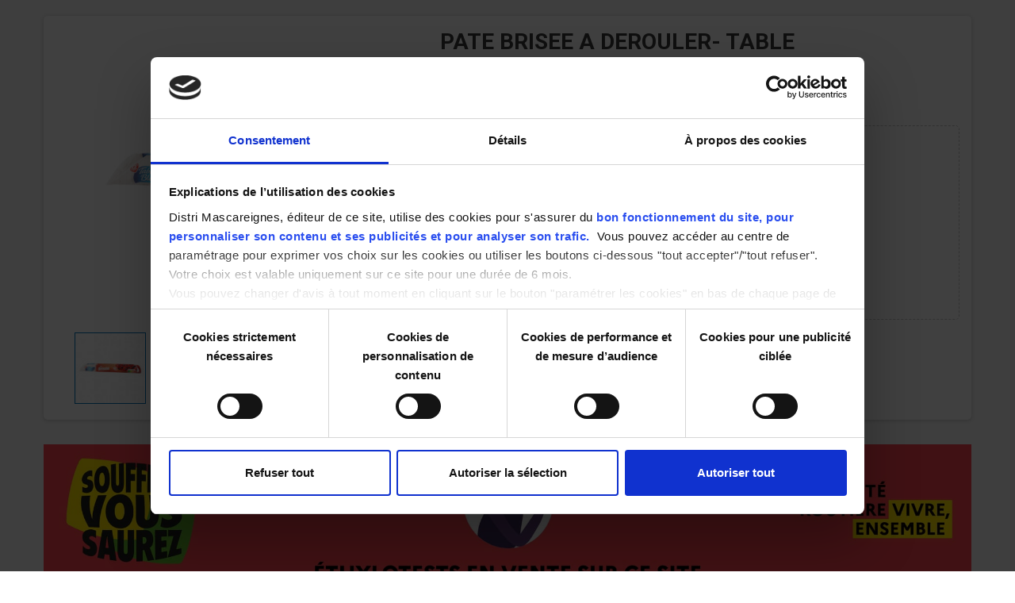

--- FILE ---
content_type: text/html; charset=utf-8
request_url: https://www.drivezeclerc.re/frais/1322-pate-brise-a-deroul-tab-bl-230.html
body_size: 13702
content:
<!DOCTYPE HTML>
<!--[if lt IE 7]> <html class="no-js lt-ie9 lt-ie8 lt-ie7" lang="fr-fr"><![endif]-->
<!--[if IE 7]><html class="no-js lt-ie9 lt-ie8 ie7" lang="fr-fr"><![endif]-->
<!--[if IE 8]><html class="no-js lt-ie9 ie8" lang="fr-fr"><![endif]-->
<!--[if gt IE 8]> <html class="no-js ie9" lang="fr-fr"><![endif]-->
<html lang="fr-fr">
	<head>
		<meta charset="utf-8" />
              

		<title>PATE BRISEE A DEROULER- TABLE BLANCHE- 230G - Drive Z&#039;eclerc</title>
		<meta name="generator" content="PrestaShop" />
		<meta name="robots" content="index,follow" />
		<meta name="viewport" content="width=device-width, minimum-scale=1, maximum-scale=1, initial-scale=1.0" />
		<meta name="apple-mobile-web-app-capable" content="yes" />
		<link rel="icon" type="image/vnd.microsoft.icon" href="/img/favicon.ico?1615528438" />
		<link rel="shortcut icon" type="image/x-icon" href="/img/favicon.ico?1615528438" />
        <link href='https://fonts.googleapis.com/css?family=Roboto:400,400italic,500,500italic,700,700italic&subset=latin,greek,cyrillic' rel='stylesheet' type='text/css'>
        <link href='https://fonts.googleapis.com/css?family=Roboto+Condensed:400,700&subset=latin,greek,cyrillic' rel='stylesheet' type='text/css'>
			<link rel="stylesheet" href="https://www.drivezeclerc.re/themes/zro03/cache/v_58_c1b5db85ea94994c1aee5fdd9043110e_all.css" type="text/css" media="all" />
			<link rel="stylesheet" href="https://www.drivezeclerc.re/themes/zro03/cache/v_58_8276e17ac4c27497544d23a4758db59e_print.css" type="text/css" media="print" />
			<!-- Zero Colors -->

<style type="text/css">.content_scene_cat .content_scene .cat_desc a, a, .btn-link, .table td a.color-myaccount, .page-heading span.heading-counter, .content_sortPagiBar .display li a:hover i, .content_sortPagiBar .display_m li a:hover i, .content_sortPagiBar .display li.selected i, .content_sortPagiBar .display_m li.selected i, .cart_voucher #display_cart_vouchers span, p.payment_module a.cheque:after, p.payment_module a.bankwire:after, p.payment_module a.cash:after, #footer .about-us [class^="icon-"]:before, .rte .feature, .rte .feature2, #my-account ul.myaccount-link-list li a i {color: #0074BA} div.uploader span.action, .btn-default, .btn-default.disabled, .btn-default.disabled:hover, .btn-default.disabled:focus, .btn-default.disabled:active, .btn-default.disabled.active, .btn-default[disabled], .btn-default[disabled]:hover, .btn-default[disabled]:focus, .btn-default[disabled]:active, .btn-default[disabled].active, fieldset[disabled] .btn-default, fieldset[disabled] .btn-default:hover, fieldset[disabled] .btn-default:focus, fieldset[disabled] .btn-default:active, fieldset[disabled] .btn-default.active, input.button_mini:hover, input.button_small:hover, input.button:hover, input.button_large:hover, input.exclusive_mini:hover, input.exclusive_small:hover, input.exclusive:hover, input.exclusive_large:hover, a.button_mini:hover, a.button_small:hover, a.button:hover, a.button_large:hover, a.exclusive_mini:hover, a.exclusive_small:hover, a.exclusive:hover, a.exclusive_large:hover, .button.button-small, .button.ajax_add_to_cart_button, .top-pagination-content ul.pagination li.active > span, .bottom-pagination-content ul.pagination li.active > span, .shopping_cart > a:first-child, .currencies-block-content ul li.selected span, #languages-block-top ul li.selected span, #searchbox .btn.button-search, a.zrss, #footer .social-link .social-icons a:hover, #footer .social-link .social-icons a:active, #footer .social-link .social-icons a:focus, .rte .banner3:hover, .rte .feature:hover, .rte .feature2:hover, .box-info-product .exclusive, ul.product_base_list .hover-box .wishlist a, ul.product_base_list .hover-box .compare a, ul.product_base_list .hover-box .quickview a, #nprogress .bar, .languages-block-top ul li.selected span, .currencies-block-content ul li.selected span {background-color: #0074BA} .nav .open > a, .nav .open > a:hover, .nav .open > a:focus, a.thumbnail:hover, a.thumbnail:focus, .top-pagination-content ul.pagination li.active > span, .bottom-pagination-content ul.pagination li.active > span, .rte .feature:hover, .rte .feature2:hover, #thumbs_list li a:hover, #thumbs_list li a.shown {border-color: #0074BA} .nav .caret, #nprogress .spinner-icon {border-top-color: #0074BA} .nav .caret {border-bottom-color: #0074BA} #nprogress .spinner-icon {border-left-color: #0074BA} .button.button-small:hover, .button.button-small:focus, .button.button-small:active, .button.ajax_add_to_cart_button:hover, .button.ajax_add_to_cart_button:focus, .button.ajax_add_to_cart_button:active, .shopping_cart > a:first-child:hover, #layer_cart .layer_cart_cart .button-container .btn.continue:hover, #searchbox .btn.button-search:hover, .zmenu-nav ul li a > sup, #footer .scroll-top:hover a, .btn-default:hover, .btn-default:focus, .btn-default:active, .btn-default.active, .znav-top > li > a > sup, .zero-popupnewsletter .newsletter-form .button:hover, .box-info-product .exclusive:hover, .box-info-product .exclusive:focus, .box-info-product .exclusive:active, ul.product_base_list .hover-box .wishlist a:hover, ul.product_base_list .hover-box .compare a:hover, ul.product_base_list .hover-box .quickview a:hover {background-color: #0074BA} .header-order-detail .free-ship-text, .st-menu-close:hover {color: #0074BA} .content_scene_cat .content_scene .cat_desc a:hover, #cms #center_column #admin-action-cms p span, table#product_comparison .remove a:hover, table#product_comparison .comparison_unit_price, a:hover, a:focus, .btn-link:hover, .btn-link:focus, .product-name a:hover, .price, .product-price, .special-price, .product-price.special-price, ul.step li.step_current, .breadcrumb .breadcrumb-wrapper a:hover, .cart_delete a.cart_quantity_delete:hover, a.price_discount_delete:hover, #cart_summary tbody td.cart_total .price, #cart_summary tfoot td#total_price_container, .cart_voucher #display_cart_vouchers span:hover, #instant_search_results a.close:hover, .fancybox-skin .fancybox-close:hover, .cart_block .cart_block_list .remove_link a:hover, .cart_block .cart_block_list .ajax_cart_block_remove_link:hover, #layer_cart .layer_cart_cart .ajax_block_cart_total, #layer_cart .cross:hover, #categories_block_left li span.grower:hover + a, #categories_block_left li a:hover, #categories_block_left li a.selected, .sf-menu > li > ul > li > a:hover, #wishlist_block .ajax_cart_block_remove_link:hover, #module-blockwishlist-mywishlist .wishlistLinkTop ul.display_list a:hover, .block_wishlist_extra #wishlist_button_nopop:hover, #product_comments_block_tab div.comment .comment_details .title_block, #product_comments_block_tab div.comment .comment_details .comment-useful .total-advice, #productscategory_list .product-name a:hover, .zpost .name:hover, #zblog-category li a:hover, #zblog-category li a.selected, .zerodeals-countdown span, .header-services ul > li .icon, .header-services ul > li [class^="icon-"], .header-custom-links ul li .icon, .header-custom-links ul li [class^="icon-"], .header-sidebar-login ul li .icon, .header-sidebar-login ul li [class^="icon-"], .rte .feature2, .nivo-controlNav a, .theme-default .nivo-directionNav a, #my-account ul.myaccount-link-list li a:hover i, #order-opc .page-heading.step-num span, #view_scroll_left:hover:before, #view_scroll_right:hover:before, p.our_price_display, p.our_price_display .price, #listpage_content div.tree_top a:hover:before {color: #0074BA} .button.ajax_add_to_cart_button.added > span:after, .price-percent-reduction, .shopping_cart .ajax_cart_quantity, #layer_cart .layer_cart_cart .button-container .btn.continue, #categories_block_left ul.tree > li > span.grower:hover + a:before, #categories_block_left ul.tree > li > a:hover:before, #zblog-category > .block_content > ul > li > a:hover:before, a.zrss:hover, .zmenu-nav ul li a:hover:before, #footer .scroll-top a, .rte .feature2:hover, .znav-top .category-item li a:hover:before, .zero-popupnewsletter .newsletter-form .button, .zero-popupnewsletter .newsletter-close, .box-info-product .exclusive.added:after, .slick-prev, .slick-next {background-color: #0074BA} #categories_block_left ul.tree > li > span.grower:hover + a:before, #categories_block_left ul.tree > li > a:hover:before, #zblog-category > .block_content > ul > li > a:hover:before, .zmenu-nav ul li a:hover:before, .rte .feature2:hover, .znav-top .category-item li a:hover:before, .rte .banner2 a:before {border-color: #0074BA} .nav a:hover .caret {border-top-color: #0074BA} .nav a:hover .caret {border-bottom-color: #0074BA} .button.ajax_add_to_cart_button, .btn-default, .box-info-product .exclusive, .button.button-small, ul.product_base_list .hover-box .wishlist a, ul.product_base_list .hover-box .compare a, ul.product_base_list .hover-box .quickview a {background-color: #0074BA} .button.ajax_add_to_cart_button:hover, .btn-default:hover, .box-info-product .exclusive:hover, .button.button-small:hover, ul.product_base_list .hover-box .wishlist a:hover, ul.product_base_list .hover-box .compare a:hover, ul.product_base_list .hover-box .quickview a:hover {background-color: #0074BA} </style>


<script data-keepinline="1" id="Cookiebot" src="https://consent.cookiebot.com/uc.js" data-cbid="52057425-8e1a-4ed3-a285-c236f41c3d0f" data-culture="fr" data-blockingmode="auto"></script>
			
		<!--[if IE 8]>
		
<script src="https://oss.maxcdn.com/libs/html5shiv/3.7.0/html5shiv.js"></script>
		
<script src="https://oss.maxcdn.com/libs/respond.js/1.3.0/respond.min.js"></script>
		<![endif]-->



	</head>
	<body id="product" class="product product-1322 product-pate-brise-a-deroul-tab-bl-230 category-153 category-frais hide-left-column hide-right-column lang_fr  lang_fr">
			
        <div class="st-menu st-effect-left">
            <div class="st-menu-close">Close</div>
            <div id="nav_sidebar_content" class="nav-sidebar-content">
                <div class="st-menu-title">Menu</div>
                <div id="sidebar_search_content" class="sidebar-search"></div>
                
<!-- Block user information module NAV  -->
<div class="header-sidebar-login" id="nav_user_info">
    <ul>
                <li><a class="account login" href="https://www.drivezeclerc.re/mon-compte" rel="nofollow" title="Identifiez-vous">
            <i class="icon icon-user"></i>CONNEXION
        </a></li>
        	</ul>
</div>
<!-- /Block usmodule NAV -->

                <div id="sidebar_language_content" class="sidebar-language"></div>
                <div id="sidebar_currency_content" class="sidebar-currency"></div>
            </div>
        </div>

        <div id="page" class="st-pusher ">
            <div class="header-container">
                <header id="header" class=" sidebar-minicart">
                    <div class="banner">
                        
                    </div>
                    <div class="main-header clearfix">
                    <div class="container">
                        <div class="header-element" id="header_logo">
                            <a href="https://www.drivezeclerc.re/" title="Drive Z&#039;eclerc">
                                <img class="logo img-responsive" src="https://www.drivezeclerc.re/img/accueil-logo-1600684404.jpg" alt="Drive Z&#039;eclerc" width="207" height="163"/>
                            </a>
                        </div>

                        <!-- Block search module TOP -->
<div id="search_block_top" class="hidden-xs">
	<form id="searchbox" method="get" action="//www.drivezeclerc.re/recherche" >
		<input type="hidden" name="controller" value="search" />
		<input type="hidden" name="orderby" value="position" />
		<input type="hidden" name="orderway" value="desc" />
		<input class="search_query form-control" type="text" id="search_query_top" name="search_query" placeholder="Rechercher" value="" />
		<button type="submit" name="submit_search" class="btn button-search">
			<span>Rechercher</span>
		</button>
	</form>
</div>
<!-- /Block search module TOP --><!-- MODULE Block cart -->
<div class="header-element header-element-right shopping_cart_wrapper clearfix">
	<div class="shopping_cart">
		<a href="https://www.drivezeclerc.re/commande" title="Voir mon panier" rel="nofollow">
			<span class="icon-shopping-cart"></span>
			<span class="ajax_cart_quantity unvisible">0</span>
			<span class="ajax_cart_product_txt unvisible">Produit</span>
			<span class="ajax_cart_product_txt_s unvisible">Produits</span>
			<span class="ajax_cart_total unvisible">
							</span>
			<span class="ajax_cart_no_product">0,00 €</span>
					</a><span> </span>
					<div class="cart_block block exclusive" id="z_mini_cart_content">
                <div class="st-menu-title">Panier</div>
				<div class="block_content">
					<!-- block list of products -->
					<div class="cart_block_list">
												<p class="cart_block_no_products">
							Aucun produit
						</p>
												<div class="cart-prices">
							<div class="cart-prices-line first-line">
								<span class="price cart_block_shipping_cost ajax_cart_shipping_cost unvisible">
																			 À définir																	</span>
								<span class="unvisible">
									Livraison
								</span>
							</div>
																						<div class="cart-prices-line">
									<span class="price cart_block_tax_cost ajax_cart_tax_cost">0,00 €</span>
									<span>Taxes</span>
								</div>
														<div class="cart-prices-line last-line">
								<span class="price cart_block_total ajax_block_cart_total">0,00 €</span>
								<span>Total</span>
							</div>
															<p>
																	Les prix sont TTC
																</p>
													</div>
						<p class="cart-buttons">
							<a id="button_order_cart" class="btn btn-default" href="https://www.drivezeclerc.re/commande" title="Commander" rel="nofollow">
								<span>
									Commander<i class="icon-chevron-right right"></i>
								</span>
							</a>
						</p>
					</div>
				</div>
			</div><!-- .cart_block -->
			</div>
</div>

	<div id="layer_cart">
		<div class="clearfix">
			<div class="layer_cart_product col-xs-12 col-md-6">
				<span class="cross" title="Fermer la fenêtre"></span>
				<div class="title">
					<i class="icon-check"></i>Produit ajouté au panier avec succès
				</div>
                <div class="product-container">
                    <div class="product-image-container layer_cart_img"></div>
                    <div class="layer_cart_product_info">
                        <span id="layer_cart_product_title" class="product-name"></span>
                        <span id="layer_cart_product_attributes"></span>
                        <div>
                            <span class="dark">Quantité:</span>
                            <span id="layer_cart_product_quantity"></span>
                        </div>
                        <div>
                            <strong class="dark">Total</strong>
                            <span id="layer_cart_product_price" class="price product-price"></span>
                        </div>
                    </div>
                </div>
			</div>
			<div class="layer_cart_cart col-xs-12 col-md-6">
				<div class="title">
					<!-- Plural Case [both cases are needed because page may be updated in Javascript] -->
					<span class="ajax_cart_product_txt_s  unvisible">
						Il y a <span class="ajax_cart_quantity">0</span> produits dans votre panier.
					</span>
					<!-- Singular Case [both cases are needed because page may be updated in Javascript] -->
					<span class="ajax_cart_product_txt ">
						Il y a 1 produit dans votre panier.
					</span>
				</div>

				<div class="layer_cart_row">
					<strong class="dark">
						Total produits:
																					TTC
																		</strong>
					<span class="price ajax_block_products_total">
											</span>
				</div>

								<div class="layer_cart_row">
					<strong class="dark unvisible">
						Frais de port:&nbsp;TTC					</strong>
					<span class="price ajax_cart_shipping_cost unvisible">
													 À définir											</span>
				</div>
									<div class="layer_cart_row">
						<strong class="dark">Taxes:</strong>
						<span class="price cart_block_tax_cost ajax_cart_tax_cost">0,00 €</span>
					</div>
								<div class="layer_cart_row">
					<strong class="dark">
						Total:
																					TTC
																		</strong>
					<span class="ajax_block_cart_total">
											</span>
				</div>
				<div class="button-container">
					<span class="continue btn btn-default" title="Continuer mes achats">
						<span>
							<i class="icon-chevron-left left"></i>Continuer mes achats
						</span>
					</span>
					<a class="btn btn-default" href="https://www.drivezeclerc.re/commande" title="Commander" rel="nofollow">
						<span>
							Commander<i class="icon-chevron-right right"></i>
						</span>
					</a>
				</div>
			</div>
		</div>
		<div class="crossseling"></div>
	</div> <!-- #layer_cart -->
	<div class="layer_cart_overlay"></div>

<!-- /MODULE Block cart -->

<!-- Block user information module HEADER -->
<div id="header_user_info" class="header-element header-element-right header-login hidden-xs">
	<ul>
			<li><a class="account login" href="https://www.drivezeclerc.re/mon-compte" rel="nofollow" title="Identifiez-vous">
			<i class="icon icon-user"></i> Connexion
		</a></li>
		</ul>
</div>
<!-- /Block user information module HEADER --><!-- Button -->
<div class="" id="ds_lclrc_shopmodule_button">
  <a onclick="ds_lclrc_shopmodule_view_modal()">Accueil (Changer de magasin)</a>
</div>


<!-- Modal -->
<div id="ds_lclrc_shopmodule_modal" onclick="closeModal()" style="background-color: rgba(0, 0, 0, .5);">
  <div class="modal-content" id="modal_content" onclick="dontClose(event)">
    <div class="modal-header">
      <h4 class="modal-title" id="ModalLongTitle">Choisissez un magasin :</h4>
      <hr>
    </div>
    <div class="modal-body text-center">
      <h4 style="font-style: italic">Votre magasin actuel : <b><u>Accueil</u></b></h4>
      <h5 style="color: red"><b>(Attention ! Votre panier sera perdu si vous changez de magasin, pensez à le re-remplir !)</b></h5>
      <div class="shop-list">
                                                <h3><a href="/portail-st-leu/">E.Leclerc - Le Portail Piton Saint-Leu</a></h3>
                                        <h3><a href="/le-tampon/">E.Leclerc - Le Tampon Centre</a></h3>
                                        <h3><a href="/les-terrass/">E.Leclerc - Les Terrass Saint-Joseph</a></h3>
                                        <h3><a href="/riviere-des-pluies/">E.Leclerc - Rivière Des Pluies</a></h3>
                                        <h3><a href="/st-benoit/">E.Leclerc - Saint-Benoît</a></h3>
                                          </div>
    </div>
    <hr>
    <div class="modal-footer text-right">
      <button type="button" class="btn btn-default" data-dismiss="modal" onclick="ds_lclrc_shopmodule_close_modal()">
        Rester sur ce magasin
      </button>
    </div>
  </div>
</div>


<!-- Block permanent links module HEADER -->
<ul id="header_links">
	<li id="header_link_contact"><a href="https://www.drivezeclerc.re/nous-contacter" title="contact">contact</a></li>
	<li id="header_link_sitemap"><a href="https://www.drivezeclerc.re/plan-site" title="plan du site">plan du site</a></li>
	<li id="header_link_bookmark">
		
	</li>
</ul>
<!-- /Block permanent links module HEADER -->

                        <div class="header-left-nav" id="left_nav_trigger">
                            <a class="nav-icon"></a> <span id="nos_rayons">Nos rayons</span>
                        </div>
                    </div>
                    </div>
                    <div class="affix-placeholder"></div>
                    <div class="header-bottom clearfix">
                                                    
<!-- Breadcrumb -->
<div class="breadcrumb clearfix">
<div class="container">
<div class="breadcrumb-wrapper">
	<a class="home" href="https://www.drivezeclerc.re/" title="retour &agrave; Accueil"><i class="icon-home"></i></a>
			<span class="navigation-pipe">&gt;</span>
					<span class="navigation_page"><span itemscope itemtype="http://data-vocabulary.org/Breadcrumb"><a itemprop="url" href="https://www.drivezeclerc.re/153-frais" title="FRAIS" ><span itemprop="title">FRAIS</span></a></span><span class="navigation-pipe">></span>PATE BRISEE A DEROULER- TABLE BLANCHE- 230G</span>
			</div>
</div>
</div>
<!-- /Breadcrumb -->

                                            </div>
                </header>
            </div>
            <div class="columns-container">
                <div id="columns">
                    <div id="top_column" class="top_column"></div>

                    <div class="container">
                    <div class="row">
                    <div class="left_center">
                                                                        <div id="center_column" class="center_column col-xs-12 col-sm-12">
	


							<div itemscope itemtype="https://schema.org/Product">
	<meta itemprop="url" content="https://www.drivezeclerc.re/frais/1322-pate-brise-a-deroul-tab-bl-230.html">
	<div class="primary_block">
				        <div class="row">
		<!-- left infos-->
		<div class="pb-left-column col-xs-12 col-sm-5">
			<!-- product img-->
			<div id="image-block" class="clearfix">
			<div class="middle-content">
																<!-- BIO labels for zoom modal -->
				<div id="bioproduct-zoom-html" style="">
					
				</div>
									<span id="view_full_size">
													<img id="bigpic" itemprop="image" src="https://www.drivezeclerc.re/22169-large_default/pate-brise-a-deroul-tab-bl-230.jpg" title="PATE BRISEE A DEROULER- TABLE BLANCHE- 230G" alt="PATE BRISEE A DEROULER- TABLE BLANCHE- 230G" width="455" height="455"/>
															<span class="span_link no-print" title="Agrandir l&#039;image" data-toggle="tooltip" data-placement="top">Agrandir l&#039;image</span>
																		</span>
							</div>
			</div> <!-- end image-block -->
							<!-- thumbnails -->
				<div id="views_block" class="clearfix ">
											<span class="view_scroll_spacer">
							<a id="view_scroll_left" class="" title="Autres vues" href="javascript:{}">
								Pr&eacute;c&eacute;dent
							</a>
						</span>
										<div id="thumbs_list">
						<ul id="thumbs_list_frame">
																																																						<li id="thumbnail_22169">
									<a href="https://www.drivezeclerc.re/22169-thickbox_default/pate-brise-a-deroul-tab-bl-230.jpg"	data-fancybox-group="other-views" class="fancybox shown" title="PATE BRISEE A DEROULER- TABLE BLANCHE- 230G">
										<img class="img-responsive" id="thumb_22169" src="https://www.drivezeclerc.re/22169-cart_default/pate-brise-a-deroul-tab-bl-230.jpg" alt="PATE BRISEE A DEROULER- TABLE BLANCHE- 230G" title="PATE BRISEE A DEROULER- TABLE BLANCHE- 230G" height="90" width="90" itemprop="image" />
									</a>
								</li>
																																																<li id="thumbnail_24473">
									<a href="https://www.drivezeclerc.re/24473-thickbox_default/pate-brise-a-deroul-tab-bl-230.jpg"	data-fancybox-group="other-views" class="fancybox" title="PATE BRISEE A DEROULER- TABLE BLANCHE- 230G">
										<img class="img-responsive" id="thumb_24473" src="https://www.drivezeclerc.re/24473-cart_default/pate-brise-a-deroul-tab-bl-230.jpg" alt="PATE BRISEE A DEROULER- TABLE BLANCHE- 230G" title="PATE BRISEE A DEROULER- TABLE BLANCHE- 230G" height="90" width="90" itemprop="image" />
									</a>
								</li>
																																																<li id="thumbnail_24474">
									<a href="https://www.drivezeclerc.re/24474-thickbox_default/pate-brise-a-deroul-tab-bl-230.jpg"	data-fancybox-group="other-views" class="fancybox" title="PATE BRISEE A DEROULER- TABLE BLANCHE- 230G">
										<img class="img-responsive" id="thumb_24474" src="https://www.drivezeclerc.re/24474-cart_default/pate-brise-a-deroul-tab-bl-230.jpg" alt="PATE BRISEE A DEROULER- TABLE BLANCHE- 230G" title="PATE BRISEE A DEROULER- TABLE BLANCHE- 230G" height="90" width="90" itemprop="image" />
									</a>
								</li>
																																																<li id="thumbnail_24475" class="last">
									<a href="https://www.drivezeclerc.re/24475-thickbox_default/pate-brise-a-deroul-tab-bl-230.jpg"	data-fancybox-group="other-views" class="fancybox" title="PATE BRISEE A DEROULER- TABLE BLANCHE- 230G">
										<img class="img-responsive" id="thumb_24475" src="https://www.drivezeclerc.re/24475-cart_default/pate-brise-a-deroul-tab-bl-230.jpg" alt="PATE BRISEE A DEROULER- TABLE BLANCHE- 230G" title="PATE BRISEE A DEROULER- TABLE BLANCHE- 230G" height="90" width="90" itemprop="image" />
									</a>
								</li>
																			</ul>
					</div> <!-- end thumbs_list -->
											<a id="view_scroll_right" title="Autres vues" href="javascript:{}">
							Suivant
						</a>
									</div> <!-- end views-block -->
				<!-- end thumbnails -->
										<p class="resetimg clear no-print">
					<span id="wrapResetImages" style="display: none;">
						<a href="https://www.drivezeclerc.re/frais/1322-pate-brise-a-deroul-tab-bl-230.html" data-id="resetImages">
							<i class="icon-repeat"></i>
							Afficher toutes les images
						</a>
					</span>
				</p>
					</div> <!-- end pb-left-column -->
		<!-- end left infos-->
		<!-- center infos -->
		<div class="pb-center-column col-xs-12 col-sm-7">
			<h1 class="product-name" itemprop="name">PATE BRISEE A DEROULER- TABLE BLANCHE- 230G</h1>
            			


			<p id="product_reference" style="display: none;">
				<label>Marque : </label>
				<span class="editable" itemprop="sku""></span>
			</p>
						<p id="product_condition">
				<label>&Eacute;tat : </label>
									<link itemprop="itemCondition" href="https://schema.org/NewCondition"/>
					<span class="editable">Nouveau</span>
							</p>
												<!-- availability or doesntExist -->
			<p id="availability_statut" style="display: none;">
				
				<span id="availability_value" class="label label-warning"></span>
			</p>
											<p class="warning_inline" id="last_quantities" style="display: none" >Attention : derni&egrave;res pi&egrave;ces disponibles !</p>
						<p id="availability_date" style="display: none;">
				<span id="availability_date_label">Date de disponibilit&eacute;:</span>
				<span id="availability_date_value"></span>
			</p>
            
            <!-- Product form -->
            			<!-- add to cart form-->
            <div class="box-info-product">
                <form id="buy_block" action="https://www.drivezeclerc.re/panier" method="post">
                    <!-- hidden datas -->
                    <p class="hidden">
                        <input type="hidden" name="token" value="4473fd31b2dfc2d10a51fc3fec022cac" />
                        <input type="hidden" name="id_product" value="1322" id="product_page_product_id" />
                        <input type="hidden" name="add" value="1" />
                        <input type="hidden" name="id_product_attribute" id="idCombination" value="" />
                    </p>				
					<div class="content_prices clearfix">
													<!-- prices -->
							<div class="clearfix">
								<p class="our_price_display" itemprop="offers" itemscope itemtype="https://schema.org/Offer"><span id="our_price_display" class="price" itemprop="price" content="2.99">2,99 €</span> TTC<meta itemprop="priceCurrency" content="EUR" /></p>
                                <p id="old_price" class="hidden"><span id="old_price_display"><span class="price"></span></span></p>
								<p id="reduction_percent"  style="display:none;"><span id="reduction_percent_display"></span></p>
								<p id="reduction_amount"  style="display:none"><span id="reduction_amount_display"></span></p>								
															</div> <!-- end prices -->
																											 
						
                        
                        
						<div class="clear"></div>
					</div> <!-- end content_prices -->
											
						<strong style="font-size:14px;">13.00 € / Kg</strong>
										<div class="product_attributes clearfix">
												<!-- quantity wanted -->
												<p id="quantity_wanted_p">
							<label for="quantity_wanted">Quantit&eacute;</label>
							<input type="number" min="1" name="qty" id="quantity_wanted" class="text" value="1" />
							<a href="#" data-field-qty="qty" class="btn btn-default button-minus product_quantity_down">
								<span><i class="icon-minus"></i></span>
							</a>
							<a href="#" data-field-qty="qty" class="btn btn-default button-plus product_quantity_up">
								<span><i class="icon-plus"></i></span>
							</a>
							<span class="clearfix"></span>
						</p>
												<!-- minimal quantity wanted -->
						<p id="minimal_quantity_wanted_p" style="display: none;">
							La quantit&eacute; minimale pour pouvoir commander ce produit est <b id="minimal_quantity_label">1</b>
						</p>
					</div> <!-- end product_attributes -->
					<div class="box-cart-bottom clearfix">
						<div>
							<p id="add_to_cart" class="buttons_bottom_block no-print">
								<button type="submit" name="Submit" class="btn exclusive">
									<span><i class="icon icon-plus"></i> Ajouter au panier</span>
								</button>
							</p>
						</div>
					</div><!-- end box-cart-bottom -->
                </form>
            </div> <!-- end box-info-product -->
			            
            <!-- End Product form -->

            <!-- Out of stock hook -->
			<div id="oosHook">
				
			</div>

            <!-- Productpaymentlogos module -->
<div id="product_payment_logos">
<div class="box-security">
    <h5></h5>
  			<img src="/modules/productpaymentlogos/img/payment-logo.png" alt="" class="img-responsive" />
	</div>
</div>
<!-- /Productpaymentlogos module -->

    <div class="mqc_message">
        Vous pouvez commander:7 quantité de ce produit
    </div>



    
            
							<!-- usefull links-->
				<ul id="usefull_link_block" class="clearfix no-print">
										<li class="print">
						<a href="javascript:print();">
							Imprimer
						</a>
					</li>
				</ul>
									
		</div>
		<!-- end center infos-->
		<!-- pb-right-column--><div class="pb-right-column"></div><!-- end pb-right-column-->
        </div>
	</div> <!-- end primary_block -->

		
		
			
	<div class="two-parts row">
		
	<div class="col-xs-12 col-sm-12">
						
		<!--HOOK_PRODUCT_TAB -->
				<!--end HOOK_PRODUCT_TAB -->
		
		<!--HOOK_PRODUCT_FOOTER -->
					
				
				<!--HOOK_PRODUCT_FOOTER -->
	</div>
	
		</div>
</div> <!-- itemscope product wrapper -->
 

	<style type="text/css">
		.box-info-product {
			padding: 10px;
		}
	</style>

<img src="/themes/zro03/img/visuel_ethylotest.jpg" class="img-responsive" />
                        </div>
                    </div>
                                            </div>
                    </div>

                    <div id="bottom_column" class="bottom_column"></div>
                </div>
            </div>
                        <div class="footer-container">
                <footer id="footer">
                    <!-- Block categories module -->
<section class="blockcategories_footer footer-block col-xs-12 col-sm-2">
	<h4>Catégories</h4>
	<div class="category_footer toggle-footer">
		<div class="list">
			<ul class="dhtml">
												
<li >
	<a 
	href="https://www.drivezeclerc.re/131-bio" title="">
		BIO
	</a>
			<ul>
												
<li >
	<a 
	href="https://www.drivezeclerc.re/299-boissons-bio" title="">
		BOISSONS BIO
	</a>
	</li>

																
<li >
	<a 
	href="https://www.drivezeclerc.re/304-epicerie-bio" title="">
		EPICERIE BIO
	</a>
	</li>

																
<li >
	<a 
	href="https://www.drivezeclerc.re/305-frais-et-surgeles-bio" title="">
		FRAIS ET SURGELES BIO
	</a>
	</li>

																
<li >
	<a 
	href="https://www.drivezeclerc.re/307-hygiene-et-beaute-bio" title="">
		HYGIENE ET BEAUTE BIO
	</a>
	</li>

																
<li >
	<a 
	href="https://www.drivezeclerc.re/567-alcool-bio" title="">
		ALCOOL BIO
	</a>
	</li>

																
<li class="last">
	<a 
	href="https://www.drivezeclerc.re/570-entretien" title="">
		ENTRETIEN
	</a>
	</li>

									</ul>
	</li>

							
																
<li >
	<a 
	href="https://www.drivezeclerc.re/132-epicerie-salee" title="">
		EPICERIE SALEE
	</a>
			<ul>
												
<li >
	<a 
	href="https://www.drivezeclerc.re/139-assaisonnements-et-condiments" title="">
		ASSAISONNEMENTS ET CONDIMENTS
	</a>
	</li>

																
<li >
	<a 
	href="https://www.drivezeclerc.re/161-aperitifs" title="">
		APERITIFS
	</a>
	</li>

																
<li >
	<a 
	href="https://www.drivezeclerc.re/205-soupes-et-croutons" title="">
		SOUPES ET CROUTONS
	</a>
	</li>

																
<li >
	<a 
	href="https://www.drivezeclerc.re/295-aides-a-la-cuisine-bouillons" title="">
		AIDES A LA CUISINE, BOUILLONS
	</a>
	</li>

																
<li >
	<a 
	href="https://www.drivezeclerc.re/317-patesrizfeculents-et-sauces" title="">
		PATES,RIZ,FECULENTS ET SAUCES
	</a>
	</li>

																
<li >
	<a 
	href="https://www.drivezeclerc.re/475-produits-du-monde" title="">
		PRODUITS DU MONDE
	</a>
	</li>

																
<li >
	<a 
	href="https://www.drivezeclerc.re/548-legumes-secs-et-graines" title="">
		LEGUMES SECS ET GRAINES
	</a>
	</li>

																
<li >
	<a 
	href="https://www.drivezeclerc.re/473-conserves-bocaux-et-plats-cuisines" title="">
		CONSERVES, BOCAUX ET PLATS CUISINES
	</a>
	</li>

																
<li >
	<a 
	href="https://www.drivezeclerc.re/549-conserves-de-legumes" title="">
		CONSERVES DE LEGUMES
	</a>
	</li>

																
<li >
	<a 
	href="https://www.drivezeclerc.re/550-conserves-de-poisson" title="">
		CONSERVES DE POISSON
	</a>
	</li>

																
<li >
	<a 
	href="https://www.drivezeclerc.re/551-conserves-de-viande" title="">
		CONSERVES DE VIANDE
	</a>
	</li>

																
<li >
	<a 
	href="https://www.drivezeclerc.re/552-sauces-chaudes" title="">
		SAUCES CHAUDES
	</a>
	</li>

																
<li class="last">
	<a 
	href="https://www.drivezeclerc.re/206-plats-cuisines" title="">
		PLATS CUISINES
	</a>
	</li>

									</ul>
	</li>

							
																
<li >
	<a 
	href="https://www.drivezeclerc.re/133-epicerie-sucree" title="">
		EPICERIE SUCREE
	</a>
			<ul>
												
<li >
	<a 
	href="https://www.drivezeclerc.re/298-biscuits" title="">
		BISCUITS
	</a>
	</li>

																
<li >
	<a 
	href="https://www.drivezeclerc.re/300-cafes" title="">
		CAFES
	</a>
	</li>

																
<li >
	<a 
	href="https://www.drivezeclerc.re/301-chocolats-et-confiseries" title="">
		CHOCOLATS ET CONFISERIES
	</a>
	</li>

																
<li >
	<a 
	href="https://www.drivezeclerc.re/477--sans-gluten" title="">
		 SANS GLUTEN
	</a>
	</li>

																
<li >
	<a 
	href="https://www.drivezeclerc.re/554-cereales" title="">
		CEREALES
	</a>
	</li>

																
<li >
	<a 
	href="https://www.drivezeclerc.re/558-desserts-sucres-et-farines" title="">
		DESSERTS, SUCRES ET FARINES
	</a>
	</li>

																
<li >
	<a 
	href="https://www.drivezeclerc.re/472-confitures-miels-pates-a-tartiner" title="">
		CONFITURES, MIELS, PATES A TARTINER
	</a>
	</li>

																
<li >
	<a 
	href="https://www.drivezeclerc.re/571-thes-infusions-et-poudres-chocolatees" title="">
		THES, INFUSIONS ET POUDRES CHOCOLATEES
	</a>
	</li>

																
<li >
	<a 
	href="https://www.drivezeclerc.re/583-biscuits-gateaux" title="">
		BISCUITS, GATEAUX
	</a>
	</li>

																
<li >
	<a 
	href="https://www.drivezeclerc.re/560-sans-gluten" title="">
		SANS GLUTEN
	</a>
	</li>

																
<li >
	<a 
	href="https://www.drivezeclerc.re/563-thes-et-poudres-chocolatees" title="">
		THES ET POUDRES CHOCOLATEES
	</a>
	</li>

																
<li class="last">
	<a 
	href="https://www.drivezeclerc.re/556-pain-de-mie-brioche-viennoiseries" title="">
		PAIN DE MIE, BRIOCHE, VIENNOISERIES
	</a>
	</li>

									</ul>
	</li>

							
																
<li >
	<a 
	href="https://www.drivezeclerc.re/134-boissons" title="">
		BOISSONS
	</a>
			<ul>
												
<li >
	<a 
	href="https://www.drivezeclerc.re/165-sodas-et-boissons-aux-fruits" title="">
		SODAS ET BOISSONS AUX FRUITS
	</a>
	</li>

																
<li >
	<a 
	href="https://www.drivezeclerc.re/172-alcools-et-aperitifs" title="">
		ALCOOLS ET APERITIFS
	</a>
	</li>

																
<li >
	<a 
	href="https://www.drivezeclerc.re/176-champagnes-et-mousseux" title="">
		CHAMPAGNES ET MOUSSEUX
	</a>
	</li>

																
<li >
	<a 
	href="https://www.drivezeclerc.re/177-jus-de-fruits-et-legumes" title="">
		JUS DE FRUITS ET LEGUMES
	</a>
	</li>

																
<li >
	<a 
	href="https://www.drivezeclerc.re/260-eaux-et-laits" title="">
		EAUX ET LAITS
	</a>
	</li>

																
<li >
	<a 
	href="https://www.drivezeclerc.re/284-boissons-vegetales" title="">
		BOISSONS VEGETALES
	</a>
	</li>

																
<li >
	<a 
	href="https://www.drivezeclerc.re/168-bieres-et-panaches" title="">
		BIERES ET PANACHES
	</a>
	</li>

																
<li >
	<a 
	href="https://www.drivezeclerc.re/568-ethylotest" title="">
		ETHYLOTEST
	</a>
	</li>

																
<li class="last">
	<a 
	href="https://www.drivezeclerc.re/342-ethylotests" title="">
		ETHYLOTESTS
	</a>
	</li>

									</ul>
	</li>

							
																
<li >
	<a 
	href="https://www.drivezeclerc.re/148-animalerie" title="">
		ANIMALERIE
	</a>
			<ul>
												
<li >
	<a 
	href="https://www.drivezeclerc.re/310-les-chats" title="">
		LES CHATS
	</a>
	</li>

																
<li >
	<a 
	href="https://www.drivezeclerc.re/311-les-chiens" title="">
		LES CHIENS
	</a>
	</li>

																
<li class="last">
	<a 
	href="https://www.drivezeclerc.re/564-autres" title="">
		AUTRES
	</a>
	</li>

									</ul>
	</li>

							
																
<li >
	<a 
	href="https://www.drivezeclerc.re/149-bebe" title="">
		BEBE
	</a>
			<ul>
												
<li >
	<a 
	href="https://www.drivezeclerc.re/192-coucheslingettes-et-cotons" title="">
		COUCHES,LINGETTES ET COTONS
	</a>
	</li>

																
<li >
	<a 
	href="https://www.drivezeclerc.re/265-soins-puericultures" title="">
		SOINS PUERICULTURES
	</a>
	</li>

																
<li >
	<a 
	href="https://www.drivezeclerc.re/306-goutersdesserts-et-boissons" title="">
		GOUTERS,DESSERTS ET BOISSONS
	</a>
	</li>

																
<li >
	<a 
	href="https://www.drivezeclerc.re/309-laits-et-petits-dejeuners" title="">
		LAITS ET PETITS DEJEUNERS
	</a>
	</li>

																
<li class="last">
	<a 
	href="https://www.drivezeclerc.re/320-repas-de-bebe" title="">
		REPAS DE BEBE
	</a>
	</li>

									</ul>
	</li>

							
																
<li >
	<a 
	href="https://www.drivezeclerc.re/150-hygiene-beaute" title="">
		HYGIENE BEAUTE
	</a>
			<ul>
												
<li >
	<a 
	href="https://www.drivezeclerc.re/230-hygiene-et-soins-du-corps" title="">
		HYGIENE ET SOINS DU CORPS
	</a>
	</li>

																
<li >
	<a 
	href="https://www.drivezeclerc.re/283-hygiene-dentaire" title="">
		HYGIENE DENTAIRE
	</a>
	</li>

																
<li >
	<a 
	href="https://www.drivezeclerc.re/286-hygiene-feminine-incontinence" title="">
		HYGIENE FEMININE, INCONTINENCE
	</a>
	</li>

																
<li >
	<a 
	href="https://www.drivezeclerc.re/287-papiers-et-cotons" title="">
		PAPIERS ET COTONS
	</a>
	</li>

																
<li >
	<a 
	href="https://www.drivezeclerc.re/288-parapharmacie" title="">
		PARAPHARMACIE
	</a>
	</li>

																
<li >
	<a 
	href="https://www.drivezeclerc.re/321-soins-des-cheveux" title="">
		SOINS DES CHEVEUX
	</a>
	</li>

																
<li class="last">
	<a 
	href="https://www.drivezeclerc.re/322-soins-et-hygiene-des-hommes" title="">
		SOINS ET HYGIENE DES HOMMES
	</a>
	</li>

									</ul>
	</li>

							
																
<li >
	<a 
	href="https://www.drivezeclerc.re/151-entretien-nettoyage" title="">
		ENTRETIEN NETTOYAGE
	</a>
			<ul>
												
<li >
	<a 
	href="https://www.drivezeclerc.re/264-accessoires-menager" title="">
		ACCESSOIRES MENAGER
	</a>
	</li>

																
<li >
	<a 
	href="https://www.drivezeclerc.re/302-desodorisants-et-insecticides" title="">
		DESODORISANTS ET INSECTICIDES
	</a>
	</li>

																
<li >
	<a 
	href="https://www.drivezeclerc.re/303-entretien-du-linge" title="">
		ENTRETIEN DU LINGE
	</a>
	</li>

																
<li >
	<a 
	href="https://www.drivezeclerc.re/313-nettoyants-maison" title="">
		NETTOYANTS MAISON
	</a>
	</li>

																
<li class="last">
	<a 
	href="https://www.drivezeclerc.re/314-nettoyants-vaisselles" title="">
		NETTOYANTS VAISSELLES
	</a>
	</li>

									</ul>
	</li>

							
																
<li >
	<a 
	href="https://www.drivezeclerc.re/153-frais" title="">
		FRAIS
	</a>
			<ul>
												
<li >
	<a 
	href="https://www.drivezeclerc.re/209-beurres-et-cremes" title="">
		BEURRES ET CREMES
	</a>
	</li>

																
<li >
	<a 
	href="https://www.drivezeclerc.re/184-plats-cuisines-pizza-tartes" title="">
		PLATS CUISINES, PIZZA, TARTES
	</a>
	</li>

																
<li >
	<a 
	href="https://www.drivezeclerc.re/210-fromages" title="">
		FROMAGES
	</a>
	</li>

																
<li >
	<a 
	href="https://www.drivezeclerc.re/221-charcuteries-halal" title="">
		CHARCUTERIES HALAL
	</a>
	</li>

																
<li >
	<a 
	href="https://www.drivezeclerc.re/223-yaourts-et-produits-laitiers" title="">
		YAOURTS ET PRODUITS LAITIERS
	</a>
	</li>

																
<li >
	<a 
	href="https://www.drivezeclerc.re/224-compotes" title="">
		COMPOTES
	</a>
	</li>

																
<li >
	<a 
	href="https://www.drivezeclerc.re/235-charcuterie-porc" title="">
		CHARCUTERIE PORC
	</a>
	</li>

																
<li >
	<a 
	href="https://www.drivezeclerc.re/253-viandes-et-poissons" title="">
		VIANDES ET POISSONS
	</a>
	</li>

																
<li >
	<a 
	href="https://www.drivezeclerc.re/261-desserts" title="">
		DESSERTS
	</a>
	</li>

																
<li >
	<a 
	href="https://www.drivezeclerc.re/275-charcuterie-volaille" title="">
		CHARCUTERIE VOLAILLE
	</a>
	</li>

																
<li >
	<a 
	href="https://www.drivezeclerc.re/315-oeufs" title="">
		OEUFS
	</a>
	</li>

																
<li >
	<a 
	href="https://www.drivezeclerc.re/316-pates-a-tartespizzas" title="">
		PATES A TARTES-PIZZAS
	</a>
	</li>

																
<li class="last">
	<a 
	href="https://www.drivezeclerc.re/326-pates-fraiches" title="">
		PATES FRAICHES
	</a>
	</li>

									</ul>
	</li>

							
																
<li >
	<a 
	href="https://www.drivezeclerc.re/155-surgeles" title="">
		SURGELES
	</a>
			<ul>
												
<li >
	<a 
	href="https://www.drivezeclerc.re/157-glaces-et-desserts-glaces" title="">
		GLACES ET DESSERTS GLACES
	</a>
	</li>

																
<li >
	<a 
	href="https://www.drivezeclerc.re/262-legumes-et-frites" title="">
		LEGUMES ET FRITES
	</a>
	</li>

																
<li >
	<a 
	href="https://www.drivezeclerc.re/277-viandes-et-poissons-surgeles" title="">
		VIANDES ET POISSONS SURGELES
	</a>
	</li>

																
<li >
	<a 
	href="https://www.drivezeclerc.re/324-plats-cuisines-pizza-tartes-surgeles" title="">
		PLATS CUISINES, PIZZA, TARTES SURGELES
	</a>
	</li>

																
<li >
	<a 
	href="https://www.drivezeclerc.re/573-fruits" title="">
		FRUITS
	</a>
	</li>

																
<li class="last">
	<a 
	href="https://www.drivezeclerc.re/575-viennoiseries" title="">
		VIENNOISERIES
	</a>
	</li>

									</ul>
	</li>

							
																
<li >
	<a 
	href="https://www.drivezeclerc.re/249-promo" title="">
		PROMO
	</a>
	</li>

							
																
<li >
	<a 
	href="https://www.drivezeclerc.re/266-fruits-et-legumes" title="">
		FRUITS ET LEGUMES
	</a>
	</li>

							
																
<li >
	<a 
	href="https://www.drivezeclerc.re/308-bazar" title="">
		BAZAR
	</a>
			<ul>
												
<li >
	<a 
	href="https://www.drivezeclerc.re/173-maison-et-interieur" title="">
		MAISON ET INTERIEUR
	</a>
	</li>

																
<li >
	<a 
	href="https://www.drivezeclerc.re/175-jardin-et-exterieur" title="">
		JARDIN ET EXTERIEUR
	</a>
	</li>

																
<li >
	<a 
	href="https://www.drivezeclerc.re/179-loisirsautojouets" title="">
		LOISIRS,AUTO,JOUETS
	</a>
	</li>

																
<li >
	<a 
	href="https://www.drivezeclerc.re/476-vaisselles-jetables" title="">
		VAISSELLES JETABLES
	</a>
	</li>

																
<li >
	<a 
	href="https://www.drivezeclerc.re/569-presse" title="">
		PRESSE
	</a>
	</li>

																
<li class="last">
	<a 
	href="https://www.drivezeclerc.re/584-papeterie" title="">
		PAPETERIE
	</a>
	</li>

									</ul>
	</li>

							
																
<li >
	<a 
	href="https://www.drivezeclerc.re/340-sacs-reutilisables" title="">
		SACS REUTILISABLES
	</a>
	</li>

							
																
<li >
	<a 
	href="https://www.drivezeclerc.re/469-pains-et-patisseries" title="">
		PAINS ET PATISSERIES
	</a>
			<ul>
												
<li >
	<a 
	href="https://www.drivezeclerc.re/471-patisseries-moelleuses" title="">
		PATISSERIES MOELLEUSES
	</a>
	</li>

																
<li class="last">
	<a 
	href="https://www.drivezeclerc.re/572-pains-de-mie-brioches-pains-grilles-baguette" title="">
		PAINS DE MIE, BRIOCHES, PAINS GRILLES, BAGUETTE
	</a>
	</li>

									</ul>
	</li>

							
																
<li >
	<a 
	href="https://www.drivezeclerc.re/505-plateaux-de-sushis" title="">
		PLATEAUX DE SUSHIS
	</a>
	</li>

							
																
<li class="last">
	<a 
	href="https://www.drivezeclerc.re/566-boulangerie-et-patisserie" title="">
		BOULANGERIE ET PATISSERIE
	</a>
	</li>

							
										</ul>
		</div>
	</div> <!-- .category_footer -->
</section>
<!-- /Block categories module -->
	<!-- Block CMS module footer -->
	<section class="footer-block col-xs-12 col-sm-2" id="block_various_links_footer">
		<h4>Informations</h4>
		<ul class="toggle-footer">
							<li class="item">
					<a href="https://www.drivezeclerc.re/promotions" title="Promotions">
						Promotions
					</a>
				</li>
									<li class="item">
				<a href="https://www.drivezeclerc.re/nouveaux-produits" title="Nouveaux produits">
					Nouveaux produits
				</a>
			</li>
										<li class="item">
					<a href="https://www.drivezeclerc.re/meilleures-ventes" title="Meilleures ventes">
						Meilleures ventes
					</a>
				</li>
										<li class="item">
					<a href="https://www.drivezeclerc.re/magasins" title="Nos magasins">
						Nos magasins
					</a>
				</li>
									<li class="item">
				<a href="https://www.drivezeclerc.re/nous-contacter" title="Contactez-nous">
					Contactez-nous
				</a>
			</li>
															<li class="item">
						<a href="https://www.drivezeclerc.re/content/3-conditions-utilisation" title="Conditions d&#039;utilisation">
							Conditions d&#039;utilisation
						</a>
					</li>
																<li class="item">
						<a href="https://www.drivezeclerc.re/content/4-a-propos" title="A propos">
							A propos
						</a>
					</li>
													<li>
				<a href="https://www.drivezeclerc.re/plan-site" title="sitemap">
					sitemap
				</a>
			</li>
					</ul>
		
	</section>
		<section class="bottom-footer col-xs-12">
		<div>
			<a class="_blank" href="http://www.prestashop.com">©2026 - Logiciel e-commerce par PrestaShop™</a>
		</div>
	</section>
		<!-- /Block CMS module footer -->
<!-- Block myaccount module -->
<section class="footer-block col-xs-12 col-sm-4">
	<h4><a href="https://www.drivezeclerc.re/mon-compte" title="Gérer mon compte client" rel="nofollow">Mon compte</a></h4>
	<div class="block_content toggle-footer">
		<ul class="bullet">
			<li><a href="https://www.drivezeclerc.re/historique-commandes" title="Mes commandes" rel="nofollow">Mes commandes</a></li>
						<li><a href="https://www.drivezeclerc.re/avoirs" title="Mes avoirs" rel="nofollow">Mes avoirs</a></li>
			<li><a href="https://www.drivezeclerc.re/adresses" title="Mes adresses" rel="nofollow">Mes adresses</a></li>
			<li><a href="https://www.drivezeclerc.re/identite" title="Gérer mes informations personnelles" rel="nofollow">Mes informations personnelles</a></li>
			<li><a href="https://www.drivezeclerc.re/reduction" title="Mes bons de réduction" rel="nofollow">Mes bons de réduction</a></li>			
            		</ul>
	</div>
</section>
<!-- /Block myaccount module -->
<!-- MODULE Block contact infos -->
<section id="block_contact_infos" class="footer-block col-xs-12 col-sm-4">
	<div>
        <h4>Informations sur votre boutique</h4>
        <ul class="toggle-footer">
                        	<li>
            		<i class="icon-map-marker"></i>Drive Z&#039;Eclerc, 2 rue de Bordeaux 
BP 80009 
97421 LE PORT Cedex            	</li>
                                    	<li>
            		<i class="icon-phone"></i>Appelez-nous au : 
            		<span>02 62 55 27 55</span>
            	</li>
                                    	<li>
            		<i class="icon-envelope-alt"></i>E-mail : 
            		<span><a href="&#109;&#97;&#105;&#108;&#116;&#111;&#58;%64%72%69%76%65%7a%65%63%6c%65%72%63@%65-%6c%65%63%6c%65%72%63.%72%65" >&#x64;&#x72;&#x69;&#x76;&#x65;&#x7a;&#x65;&#x63;&#x6c;&#x65;&#x72;&#x63;&#x40;&#x65;&#x2d;&#x6c;&#x65;&#x63;&#x6c;&#x65;&#x72;&#x63;&#x2e;&#x72;&#x65;</a></span>
            	</li>
                    </ul>
    </div>
</section>
<!-- /MODULE Block contact infos -->
<div class="footer-main clearfix">
	<div class="container"><div class="row">
        <div class="footer-top-left col-xs-12 col-sm-6 col-md-4">
                                </div>

        <div class="footer-top-right col-xs-12 col-sm-6 col-md-8">
            <div class="newsletter" id="footer_newsletter"></div>

                    </div>
	</div></div>
</div>
<div class="footer-bottom clearfix">
	<div class="container"><div class="row">
		<div class="bottom-block copyright col-xs-12 col-sm-7">
			
		</div>
		<div class="bottom-block payment col-xs-12 col-sm-5">
			
		</div>
	</div></div>
</div>
<div class="scroll-top" id="scroll_to_top">
	<a href="#page" title="Retour haut de page" data-toggle="tooltip" data-placement="top"><i class="icon-angle-double-up"></i></a>
</div>



										
                </footer>
            </div>
                    </div><!-- /page -->
        <div class="st-menu-right st-effect-right">
            <div class="st-menu-close">Close</div>
            <div id="cart_sidebar_content" class="cart_block cart-sidebar-content"></div>
            <div id="minicart_currency_content" class="sidebar-currency"></div>
        </div>
        <div class="st-overlay" id="st_overlay"></div>

<div style="background-color: #000; text-align: center">
    <a href="javascript: Cookiebot.renew()"><button>Paramétrer les cookies</button></a>
    <br><br>
</div>
<script type="text/javascript">/* <![CDATA[ */;var CUSTOMIZE_TEXTFIELD=1;var FancyboxI18nClose='Fermer';var FancyboxI18nNext='Suivant';var FancyboxI18nPrev='Pr&eacute;c&eacute;dent';var PS_CATALOG_MODE=false;var ajax_allowed=true;var ajaxsearch=true;var allowBuyWhenOutOfStock=true;var attribute_anchor_separator='-';var attributesCombinations=[];var availableLaterValue='';var availableNowValue='';var baseDir='https://www.drivezeclerc.re/';var baseUri='https://www.drivezeclerc.re/';var blocksearch_type='top';var contentOnly=false;var currency={"id":1,"name":"Euro","iso_code":"EUR","iso_code_num":"978","sign":"\u20ac","blank":"1","conversion_rate":"1.000000","deleted":"0","format":"2","decimals":"1","active":"1","prefix":"","suffix":" \u20ac","id_shop_list":null,"force_id":false};var currencyBlank=1;var currencyFormat=2;var currencyRate=1;var currencySign='€';var currentDate='2026-02-02 14:20:02';var customerGroupWithoutTax=false;var customizationFields=false;var customizationId=null;var customizationIdMessage='Personnalisation';var default_eco_tax=0;var delete_txt='Supprimer';var displayList=false;var displayPrice=0;var doesntExist='Ce produit n\'existe pas dans cette déclinaison. Vous pouvez néanmoins en sélectionner une autre.';var doesntExistNoMore='Bientôt disponible';var doesntExistNoMoreBut='avec ces options mais reste disponible avec d\'autres options';var ds_reset_cart={"url":"https:\/\/www.drivezeclerc.re\/panier?emptyCart=1&token="};var ecotaxTax_rate=0;var fieldRequired='Veuillez remplir tous les champs, puis enregistrer votre personnalisation';var freeProductTranslation='Offert !';var freeShippingTranslation='Livraison gratuite !';var generated_date=1770027602;var groupReduction=0;var hasDeliveryAddress=false;var highDPI=false;var idDefaultImage=22169;var id_lang=1;var id_product=1322;var img_dir='https://www.drivezeclerc.re/themes/zro03/img/';var img_prod_dir='https://www.drivezeclerc.re/img/p/';var img_ps_dir='https://www.drivezeclerc.re/img/';var instantsearch=true;var isGuest=0;var isLogged=0;var isMobile=false;var jqZoomEnabled=false;var maxQuantityToAllowDisplayOfLastQuantityMessage=0;var minimalQuantity=1;var noTaxForThisProduct=true;var oosHookJsCodeFunctions=[];var page_name='product';var priceDisplayMethod=0;var priceDisplayPrecision=2;var productAvailableForOrder=true;var productBasePriceTaxExcl=2.99;var productBasePriceTaxExcluded=2.99;var productBasePriceTaxIncl=2.99;var productHasAttributes=false;var productPrice=2.99;var productPriceTaxExcluded=2.99;var productPriceTaxIncluded=2.99;var productPriceWithoutReduction=2.99;var productReference='3564700044636';var productShowPrice=true;var productUnitPriceRatio=0;var product_fileButtonHtml='Ajouter';var product_fileDefaultHtml='Aucun fichier sélectionné';var product_specific_price=[];var quantitiesDisplayAllowed=false;var quantityAvailable=0;var quickView=true;var reduction_percent=0;var reduction_price=0;var removingLinkText='supprimer cet article du panier';var roundMode=2;var search_url='https://www.drivezeclerc.re/recherche';var specific_currency=false;var specific_price=0;var static_token='4473fd31b2dfc2d10a51fc3fec022cac';var stock_management=1;var taxRate=0;var toBeDetermined='À définir';var token='4473fd31b2dfc2d10a51fc3fec022cac';var uploading_in_progress='Envoi en cours, veuillez patienter...';var usingSecureMode=true;var z_progress_bar=0;var z_scroll_top=0;var z_sidebar_mini_cart=1;var z_sticky_menu=0;/* ]]> */</script>
<script type="text/javascript" src="https://www.drivezeclerc.re/themes/zro03/cache/v_46_194ed1a7ac7416bb5595813c679efdbf.js"></script>
<script type="text/javascript">/* <![CDATA[ */;(window.gaDevIds=window.gaDevIds||[]).push('d6YPbH');(function(i,s,o,g,r,a,m){i['GoogleAnalyticsObject']=r;i[r]=i[r]||function(){(i[r].q=i[r].q||[]).push(arguments)},i[r].l=1*new Date();a=s.createElement(o),m=s.getElementsByTagName(o)[0];a.async=1;a.src=g;m.parentNode.insertBefore(a,m)})(window,document,'script','//www.google-analytics.com/analytics.js','ga');ga('create','UA-73227536-2','auto');ga('require','ec');;function ds_lclrc_shopmodule_view_modal(){document.getElementById('ds_lclrc_shopmodule_modal').style.display="flex";}
function ds_lclrc_shopmodule_close_modal(){document.getElementById('ds_lclrc_shopmodule_modal').style.display="none";}
function closeModal(){document.getElementById('ds_lclrc_shopmodule_modal').style.display="none";}
function dontClose(){event.stopPropagation();};;writeBookmarkLink('https://www.drivezeclerc.re/209-beurres-et-cremes','BEURRES ET CREMES - Drive Z\\\'eclerc','favoris');;var product_page_mqc=7;var product_page_mqc_attributes=null;var MQC_CONTROL_QTY=1;document.addEventListener('DOMContentLoaded',function(event){var timesRunMqc=0;var checkExistsMqc=setInterval(function(){timesRunMqc+=1;if(timesRunMqc===120){clearInterval(interval);}
if($('#quantity_wanted').length){$('#quantity_wanted').trigger("touchspin.updatesettings",{max:getMqc()});$('#quantity_wanted').addClass('disabled');clearInterval(checkExistsMqc);}},100);});;jQuery(document).ready(function(){var MBG=GoogleAnalyticEnhancedECommerce;MBG.setCurrency('EUR');MBG.addProductDetailView({"id":1322,"name":"\"PATE BRISEE A DEROULER- TABLE BLANCHE- 230G\"","category":"\"frais\"","brand":"\"Marque Rep\\u00e8re\"","variant":"null","type":"typical","position":"0","quantity":1,"list":"product","url":"","price":"2.99"});});;$(document).ready(function(){if(typeof $.fancybox.defaults!=='undefined'){var originalAfterShow=$.fancybox.defaults.afterShow;$.fancybox.defaults.afterShow=function(){if(typeof originalAfterShow==='function'){originalAfterShow.apply(this,arguments);}
var bioHtml=$('#bioproduct-zoom-html').html();if(bioHtml){$(this.inner).append(bioHtml);}};}});;$(document).ready(function(){$('#footer_newsletter').append($('#newsletter_block_left'));$('#scroll_to_top a').smoothScroll({speed:500,});});ga('send','pageview');/* ]]> */</script>
</body></html>

--- FILE ---
content_type: application/x-javascript
request_url: https://consentcdn.cookiebot.com/consentconfig/52057425-8e1a-4ed3-a285-c236f41c3d0f/drivezeclerc.re/configuration.js
body_size: 160
content:
CookieConsent.configuration.tags.push({id:189260111,type:"script",tagID:"",innerHash:"",outerHash:"",tagHash:"13814875712067",url:"https://consent.cookiebot.com/uc.js",resolvedUrl:"https://consent.cookiebot.com/uc.js",cat:[1]});CookieConsent.configuration.tags.push({id:189260112,type:"script",tagID:"",innerHash:"",outerHash:"",tagHash:"1942694702467",url:"",resolvedUrl:"",cat:[3]});CookieConsent.configuration.tags.push({id:189260113,type:"script",tagID:"",innerHash:"",outerHash:"",tagHash:"979168337040",url:"https://www.drivezeclerc.re/themes/zro03/cache/v_46_c8bcd0fffb6132385ab1c10f3c7b75b2.js",resolvedUrl:"https://www.drivezeclerc.re/themes/zro03/cache/v_46_c8bcd0fffb6132385ab1c10f3c7b75b2.js",cat:[1]});CookieConsent.configuration.tags.push({id:189260114,type:"script",tagID:"",innerHash:"",outerHash:"",tagHash:"10564854923651",url:"https://www.google.com/recaptcha/api.js?onload=onloadCallback&render=explicit&",resolvedUrl:"https://www.google.com/recaptcha/api.js?onload=onloadCallback&render=explicit&",cat:[1]});

--- FILE ---
content_type: text/plain
request_url: https://www.google-analytics.com/j/collect?v=1&_v=j102&a=50895302&t=pageview&_s=1&dl=https%3A%2F%2Fwww.drivezeclerc.re%2Ffrais%2F1322-pate-brise-a-deroul-tab-bl-230.html&ul=en-us%40posix&dt=PATE%20BRISEE%20A%20DEROULER-%20TABLE%20BLANCHE-%20230G%20-%20Drive%20Z%27eclerc&sr=1280x720&vp=1280x720&_u=aGBAAEIJAAAAACAMI~&jid=553423153&gjid=725997585&cid=1398234550.1770027605&tid=UA-73227536-2&_gid=863121973.1770027605&_r=1&_slc=1&did=d6YPbH&z=126597537
body_size: -451
content:
2,cG-WHE18W8QQQ